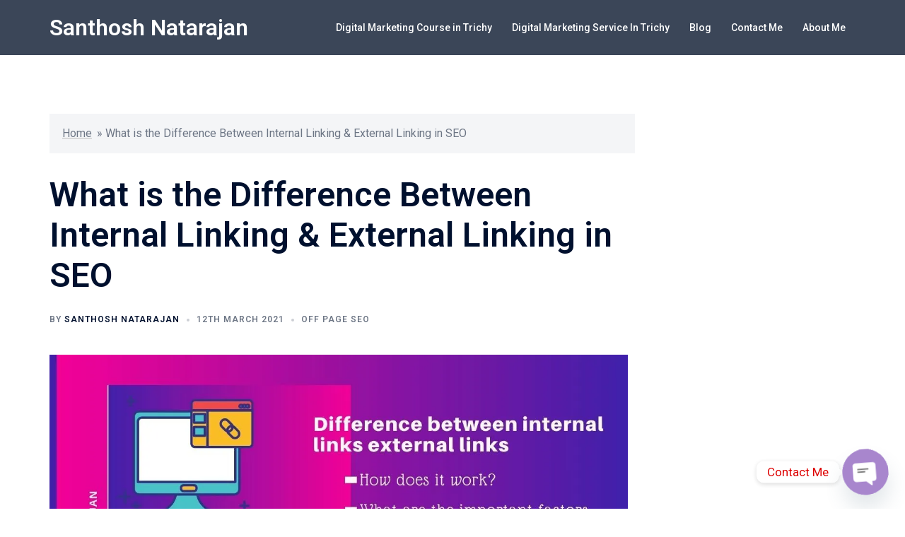

--- FILE ---
content_type: text/html; charset=utf-8
request_url: https://www.google.com/recaptcha/api2/aframe
body_size: 268
content:
<!DOCTYPE HTML><html><head><meta http-equiv="content-type" content="text/html; charset=UTF-8"></head><body><script nonce="g-GryvYWJT3ZZn6WhuY-5A">/** Anti-fraud and anti-abuse applications only. See google.com/recaptcha */ try{var clients={'sodar':'https://pagead2.googlesyndication.com/pagead/sodar?'};window.addEventListener("message",function(a){try{if(a.source===window.parent){var b=JSON.parse(a.data);var c=clients[b['id']];if(c){var d=document.createElement('img');d.src=c+b['params']+'&rc='+(localStorage.getItem("rc::a")?sessionStorage.getItem("rc::b"):"");window.document.body.appendChild(d);sessionStorage.setItem("rc::e",parseInt(sessionStorage.getItem("rc::e")||0)+1);localStorage.setItem("rc::h",'1769529713828');}}}catch(b){}});window.parent.postMessage("_grecaptcha_ready", "*");}catch(b){}</script></body></html>

--- FILE ---
content_type: application/x-javascript
request_url: https://cdn-bkjdc.nitrocdn.com/kzZXQVfkxOlnmgqahczfldLPrFhASXKk/assets/static/optimized/rev-d22ed19/santhoshnatarajan.com/wp-content/themes/sydney/js/nitro-min-2e1f0d32a055821ebc29abfd9852d927.elementor.js
body_size: 134
content:
(function(e){var t=function(e,t){if(t().owlCarouselFork){t(".roll-team:not(.roll-team.no-carousel)").owlCarouselFork({navigation:false,pagination:true,responsive:true,items:3,itemsDesktopSmall:[1400,3],itemsTablet:[970,2],itemsTabletSmall:[600,1],itemsMobile:[360,1],touchDrag:true,mouseDrag:true,autoHeight:false,autoPlay:false})}};var o=function(e,t){if(t().owlCarouselFork){t(".roll-testimonials").not(".owl-carousel").owlCarouselFork({navigation:false,pagination:true,responsive:true,items:1,itemsDesktop:[3e3,1],itemsDesktopSmall:[1400,1],itemsTablet:[970,1],itemsTabletSmall:[600,1],itemsMobile:[360,1],touchDrag:true,mouseDrag:true,autoHeight:true,autoPlay:t(".roll-testimonials").data("autoplay")})}};var a=function(e,t){if(t().owlCarouselFork){t(".panel-grid-cell .latest-news-wrapper").owlCarouselFork({navigation:false,pagination:true,responsive:true,items:3,itemsDesktopSmall:[1400,3],itemsTablet:[970,2],itemsTabletSmall:[600,1],itemsMobile:[360,1],touchDrag:true,mouseDrag:true,autoHeight:false,autoPlay:false})}};var l=function(){var t=e(".woocommerce ul.products li.product");t.each(function(t,o){var a=e(o).find(".yith-placeholder");var l=e(o).find(".yith-wcqv-button");var n=e(o).find(".yith-wcwl-add-to-wishlist");var r=e(o).find(".compare.button");a.append(l,n,r)})};e(window).on("elementor/frontend/init",function(){elementorFrontend.hooks.addAction("frontend/element_ready/athemes-testimonials.default",o);elementorFrontend.hooks.addAction("frontend/element_ready/athemes-posts.default",a);elementorFrontend.hooks.addAction("frontend/element_ready/athemes-employee-carousel.default",t);elementorFrontend.hooks.addAction("frontend/element_ready/global",function(e){l()})})})(jQuery);